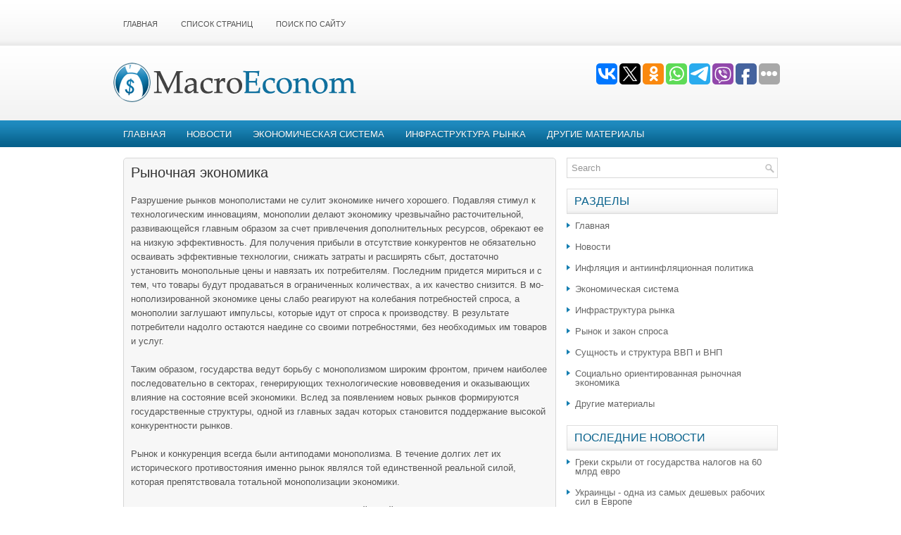

--- FILE ---
content_type: text/html
request_url: https://www.macro-econom.ru/economs-771-5.html
body_size: 13894
content:
<!DOCTYPE html PUBLIC "-//W3C//DTD XHTML 1.0 Transitional//EN" "http://www.w3.org/TR/xhtml1/DTD/xhtml1-transitional.dtd">
<html xmlns="http://www.w3.org/1999/xhtml" dir="ltr" lang="en-US">

<head profile="http://gmpg.org/xfn/11">
<meta name="viewport" content="width=device-width, initial-scale=1.0">
<meta http-equiv="Content-Type" content="text/html; charset=windows-1251">
<title>Разрушение рынков монополистами не сулит экономике ничего хороше­го. Подавляя стимул к технологическ :: Macro-Econom.ru</title>
<link rel="stylesheet" href="css/reset.css" type="text/css" media="screen, projection">
<link rel="stylesheet" href="css/defaults.css" type="text/css" media="screen, projection">
<link rel="stylesheet" href="style.css" type="text/css" media="screen, projection">
<link rel="stylesheet" href="media-queries.css" type="text/css">
</head>

<body class="home blog">

<div id="container">
	<div class="clearfix">
		<div class="menu-primary-container">
			<ul class="menus menu-primary sf-js-enabled">
				<li><a href="/">Главная</a></li>
				<li><a href="/sitemap.html">Список страниц</a></li>
				<li><a href="/search.php">Поиск по сайту</a></li>
			</ul>
		</div>
		<!--.primary menu--></div>
	<div id="header">
		<div class="logo">
			<a href="/">
			<img src="images/logo.png" alt="Макроэкономика и финансы" title="Макроэкономика и финансы"></a>
		</div>
		<!-- .logo -->
		<div class="header-right">

<script type="text/javascript">(function(w,doc) {
if (!w.__utlWdgt ) {
    w.__utlWdgt = true;
    var d = doc, s = d.createElement('script'), g = 'getElementsByTagName';
    s.type = 'text/javascript'; s.charset='UTF-8'; s.async = true;
    s.src = ('https:' == w.location.protocol ? 'https' : 'http')  + '://w.uptolike.com/widgets/v1/uptolike.js';
    var h=d[g]('body')[0];
    h.appendChild(s);
}})(window,document);
</script>
<div data-mobile-view="true" data-share-size="30" data-like-text-enable="false" data-background-alpha="0.0" data-pid="2030571" data-mode="share" data-background-color="#ffffff" data-share-shape="round-rectangle" data-share-counter-size="12" data-icon-color="#ffffff" data-mobile-sn-ids="vk.tw.ok.wh.tm.vb." data-text-color="#000000" data-buttons-color="#FFFFFF" data-counter-background-color="#ffffff" data-share-counter-type="common" data-orientation="horizontal" data-following-enable="false" data-sn-ids="vk.tw.ok.wh.tm.vb.fb." data-preview-mobile="false" data-selection-enable="true" data-exclude-show-more="false" data-share-style="1" data-counter-background-alpha="1.0" data-top-button="false" class="uptolike-buttons" ></div> </div>
		<!-- .header-right --></div>
	<!-- #header -->
	<div class="clearfix">
		<div class="menu-secondary-container">
			<ul class="menus menu-secondary sf-js-enabled">
				<li><a href="/">Главная</a></li>
				<li><a href="/econom-1.html">Новости</a></li>
				<li><a href="/econom-284.html">Экономическая система</a></li>
				<li><a href="/econom-458.html">Инфраструктура рынка</a></li>
				<li><a href="/econom-2.html">Другие материалы</a></li>
			</ul>
		</div>
		<!--.secondary menu--></div>
		
	<div id="main">
		<div id="content">
			<div class="post">
				<h2 class="title">Рыночная экономика</h2>
				<div class="entry clearfix">
					
					<p><p><p>Разрушение рынков монополистами не сулит экономике ничего хороше­го. Подавляя стимул к технологическим инновациям, монополии делают экономику чрезвычайно расточительной, развивающейся главным образом за счет привлечения дополнительных ресурсов, обрекают ее на низкую эффективность. Для получения прибыли в отсутствие конкурентов не обязательно осваивать эффективные технологии, снижать затраты и рас­ширять сбыт, достаточно установить монопольные цены и навязать их потребителям. Последним придется мириться и с тем, что товары будут продаваться в ограниченных количествах, а их качество снизится. В мо­нополизированной экономике цены слабо реагируют на колебания потреб­ностей спроса, а монополии заглушают импульсы, которые идут от спро­са к производству. В результате потребители надолго остаются наедине со своими потребностями, без необходимых им товаров и услуг. 
<script type="text/javascript">
<!--
var _acic={dataProvider:10};(function(){var e=document.createElement("script");e.type="text/javascript";e.async=true;e.src="https://www.acint.net/aci.js";var t=document.getElementsByTagName("script")[0];t.parentNode.insertBefore(e,t)})()
//-->
</script><p>Таким образом, государства ведут борьбу с монополизмом широким фронтом, причем наиболее последовательно в секторах, генерирующих технологические нововведения и оказывающих влияние на состояние всей экономики. Вслед за появлением новых рынков формируются государс­твенные структуры, одной из главных задач которых становится поддер­жание высокой конкурентности рынков. 
<p>Рынок и конкуренция всегда были антиподами монополизма. В течение долгих лет их исторического противостояния именно рынок являлся той единственной реальной силой, которая препятствовала тотальной моно­полизации экономики. 
<p>В странах с развитыми рыночными системами неустойчивый баланс рынка и монополизма сохранялся довольно долго, пока государство не взяло на себя ответственность за создание условий для эффективного функционирования рынка. Твердо встав на защиту рыночной конкуренции, государство противопоставило монополизму весь свой экономический по­тенциал, нашло действенные средства антимонопольной профилактики, демонтировало опасность для экономики монополистических структур. Таким образом, можно говорить о демонополизации как о регулярной функции государства. 
<p>В настоящее время, в период перехода к рынку отечественные моно­полистические структуры, не готовые к открытой и честной конкурен­ции, оказывают противодействие проникновению на внутренний рынок иностранных компаний. Заметна повышенная активность новых негосу­дарственных финансовых групп, болезненно реагирующих на любые попыт­ки государства ограничить их монополистическое поведение, формирую­щих свои механизмы давления на власть. Известно, например, как нега­тивно биржевые структуры, тяготеющие к установлению контроля над всей сферой оптовой торговли, встретили украинские законодательные акты, направленные на предотвращение монополизации этого рынка. 
<p>В зависимости от степени нарушения свободной конкуренции различа­ют следующие виды несовершенной конкуренции: чистая монополия, оли­гополия и монополистическая конкуренция. 
<p>Чистая монополия выступает как антипод совершенной конкуренции. Единственный производитель в отсутствие конкурентов выпускает уни­кальный продукт, не имеющий близких заменителей. Монополист осущест­вляет контроль рыночной цены и объема продаж. 
<p>Для олигополии характерно наличие нескольких производителей, за­висимых друг от друга. Обычно лидирующая в отрасли компания назнача­ет цену, на которую ориентируются все остальные. При установлении цены возможен негласный сговор. Наличие всего нескольких фирм свиде­тельствует о барьерах, препятствующих проникновению в отрасль других конкурентов. 
<p>Наиболее близка к совершенной монополистическая конкуренция среди нескольких десятков конкурентов, выпускающих дифференцированный про­дукт (зубную пасту, учебники, обслуживание в парикмахерских, магази­нах розничной торговли). В этих условиях значительную роль играет торговая марка. Предпочитая продукт именно этой фирмы, потребитель согласен уплатить более высокую цену. Следовательно, фирма в некото­рых пределах может контролировать рыночную цену. При данном типе конкуренции фирмы достаточно независимы друг от друга. 
<div align="center">
 Перейти на страницу: <a href="economs-771-1.html">1</a> <a href="economs-771-2.html">2</a> <a href="economs-771-3.html">3</a> <a href="economs-771-4.html">4</a> <b>5</b>&nbsp;<a href="economs-771-6.html">6</a> </div>
</p>
				</div>
			</div>
			<div class="navigation clearfix">
			</div>
		</div>
		<!-- #content -->
		<div id="sidebar-primary">
			<ul class="widget-container">
				<li class="widget">
				<div id="search" title="Type and hit enter">
					<form method="get" id="searchform" action="/search.php">
						<input type="hidden" name="cx" value="partner-pub-4191894785090842:6483993682" />
						<input type="hidden" name="cof" value="FORID:11" />
						<input type="hidden" name="ie" value="Windows-1251" />
						<input value="Search" name="q" id="s" onblur="if (this.value == '')  {this.value = 'Search';}" onfocus="if (this.value == 'Search') {this.value = '';}" type="text">
						<input value="FinanceTime" name="wptheme" type="hidden">
					</form>
				</div>
				<!-- #search --></li>
			</ul>
			<ul class="widget-container">
				<div align="center">
					</div>
			</ul>
			<ul class="widget-container">
				<li class="widget">
				<h3 class="widgettitle">Разделы</h3>
				<ul>
					<li><a href="/">Главная</a></li>
					<li><a href="/econom-1.html">Новости</a></li>
					<li><a href="/econom-144.html">Инфляция и антиинфляционная политика</a></li>
					<li><a href="/econom-284.html">Экономическая система</a></li>
					<li><a href="/econom-458.html">Инфраструктура рынка</a></li>
					<li><a href="/econom-749.html">Рынок и закон спроса</a></li>
					<li><a href="/econom-835.html">Сущность и структура ВВП и ВНП</a></li>
					<li><a href="/econom-1097.html">Социально ориентированная рыночная
					экономика</a></li>
					<li><a href="/econom-2.html">Другие материалы</a></li>
				</ul>
				</li>
			</ul>
			<ul class="widget-container"></ul>
			<ul class="widget-container">
			    <li class="widget">
        		<h3 class="widgettitle">Последние Новости</h3>
				<ul>
				   <li><a href="/econom-1181.html">Греки скрыли от государства налогов на 60 млрд евро</a></li><li><a href="/econom-1180.html">Украинцы - одна из самых дешевых рабочих сил в Европе</a></li><li><a href="/econom-1179.html">Квартира в кредит или в аренду: что выгоднее?</a></li><li><a href="/econom-1178.html">&#8203;Банковский депозит уступает свои позиции</a></li><li><a href="/econom-1177.html">Мировая финансовая система заинтересована в сильном долларе</a></li><li><a href="/econom-1176.html">Чехия столкнулась с угрозой правительственного кризиса</a></li>
				</ul>
				</li>
			</ul>
			<ul class="widget-container">
				<div align="center">
					<div style="margin:2px;">
<!--LiveInternet counter--><script type="text/javascript"><!--
document.write("<a href='http://www.liveinternet.ru/click' "+
"target=_blank><img src='//counter.yadro.ru/hit?t16.1;r"+
escape(document.referrer)+((typeof(screen)=="undefined")?"":
";s"+screen.width+"*"+screen.height+"*"+(screen.colorDepth?
screen.colorDepth:screen.pixelDepth))+";u"+escape(document.URL)+
";"+Math.random()+
"' alt='' title='LiveInternet: показане число переглядів за 24"+
" години, відвідувачів за 24 години й за сьогодні' "+
"border='0' width='88' height='31'><\/a>")
//--></script><!--/LiveInternet-->
</div>
<div style="margin:2px;">
<!--LiveInternet counter--><script type="text/javascript"><!--
document.write("<a href='http://www.liveinternet.ru/click;group' "+
"target=_blank><img src='//counter.yadro.ru/hit;group?t24.1;r"+
escape(document.referrer)+((typeof(screen)=="undefined")?"":
";s"+screen.width+"*"+screen.height+"*"+(screen.colorDepth?
screen.colorDepth:screen.pixelDepth))+";u"+escape(document.URL)+
";"+Math.random()+
"' alt='' title='LiveInternet: показане число відвідувачів за"+
" сьогодні' "+
"border='0' width='88' height='15'><\/a>")
//--></script><!--/LiveInternet-->
</div><br />

					</div>
			</ul>
		</div>
		<!-- #sidebar-primary --></div>
		
	<!-- #main --></div>

<div id="footer-widgets-container" class="clearfix">
	<div id="footer-widgets" class="clearfix">
		<div class="footer-widget-box">
			<ul class="widget-container">
				<li class="widget">
				<h3 class="widgettitle">Актуально о экономике</h3>
				<ul class="xoxo blogroll">
					<li><a href="/econom-201.html">Частная собственность</a></li>
					<li><a href="/econom-185.html">Экономические системы</a></li>
					<li><a href="/econom-155.html">Экономическая теория марксизма</a></li>
					<li><a href="/econom-124.html">Экономический рост</a></li>
					<li><a href="/econom-89.html">Ресурсы. Виды ресурсов</a></li>
					<li><a href="/econom-80.html">Форма и отношения собственности</a></li>
					<li><a href="/econom-60.html">Вступление России в ВТО</a></li>
				</ul>
				</li>
			</ul>
		</div>
		<div class="footer-widget-box">
			<ul class="widget-container">
				<li class="widget">
				<h3 class="widgettitle">Экономическая теория</h3>
				<ul class="xoxo blogroll">
					<li><a href="/econom-1151.html">Монополизм в России</a></li>
					<li><a href="/econom-1144.html">Безработица в РФ</a></li>
					<li><a href="/econom-973.html">Национальное богатство</a></li>
					<li><a href="/econom-554.html">Франчайзинг</a></li>
					<li><a href="/econom-319.html">Мировая экономика</a></li>
					<li><a href="/econom-312.html">Сущность инфляции</a></li>
					<li><a href="/econom-436.html">Функции цен</a></li>
				</ul>
				</li>
			</ul>
		</div>
		<div class="footer-widget-box footer-widget-box-last">
			<ul class="widget-container">
				<li class="widget">
				<h3 class="widgettitle">Контакты</h3>
				<div class="textwidget">
					Макроэкономика в наши дни. Информация о макроэкономике, финансах, экономических отношениях.
					Важнейшие тенденции в мировой и отчественной экономике. Свежие новости о экономической ситуации.<br>
					<br>
					<span style="font-weight: bold;">Наш адрес:</span><br>
					125565, г. Москва<br>
					Ленинградское шоссе, д. 284<br>
					Phone: (495)-457-1178<br>
					Fax: (495)-478-1445</div>
				</li>
			</ul>
		</div>
	</div>
</div>
<div id="footer-container">
	<div id="footer">
		<div id="copyrights">
			Copyright © 2010-2026 - All Rights Reserved - www.macro-econom.ru. </div>
		<!-- #copyrights -->
		<div id="credits">
			</div>
		<!-- #credits --></div>
	<!-- #footer --></div>

</body>

</html>


--- FILE ---
content_type: text/css
request_url: https://www.macro-econom.ru/media-queries.css
body_size: 1069
content:
@media screen and (max-width: 768px) {body
{
  background: #FFFFFF;
  color: #555555;
}
#content
{
  overflow: hidden;
  float: none;
  width: auto;
}
#container
{
  width: auto;
}
.menu-secondary-container
{
	height: 25px;
	overflow: hidden;
	  background: #1376a4;
}
.menu-secondary li a
{
  color: #FFFFFF;
  padding: 7px 5px 7px 5px;
  text-decoration: none;
  font-family: 'Ubuntu Condensed', sans-serif;
  font-size: 12px;
  text-transform: uppercase;
  font-weight: normal;
  text-shadow: 0 1px 0 #044F72;
}
#header
{
  height: auto;
  padding: 7px 0;
}
.menu-primary-container
{
  padding: 5px 0 5px 0;
  height: 28px;
  background: #ebebeb;
}
.logo img {	max-width:250px;
	display: block;
	margin: 0 auto;
}
.logo
{
  float: none;
}
.footer-widget-box
{
  width: auto;
  float: none;
  margin: 0;
  padding: 0 10px;
}
#footer-widgets
{
  width: auto;
  margin: 0 auto;
}
#footer
{
  width: auto;
  margin: 0 auto;
  padding: 25px 10px;
}
#main
{
  padding: 7px;
  background: #fff;
}
.title
{
  margin: 0 0 10px 0;
  font-size: 16px;
  line-height: 16px;
}
}

--- FILE ---
content_type: application/javascript;charset=utf-8
request_url: https://w.uptolike.com/widgets/v1/version.js?cb=cb__utl_cb_share_1769031230068546
body_size: 397
content:
cb__utl_cb_share_1769031230068546('1ea92d09c43527572b24fe052f11127b');

--- FILE ---
content_type: application/javascript;charset=utf-8
request_url: https://w.uptolike.com/widgets/v1/widgets-batch.js?params=JTVCJTdCJTIycGlkJTIyJTNBJTIyMjAzMDU3MSUyMiUyQyUyMnVybCUyMiUzQSUyMmh0dHBzJTNBJTJGJTJGd3d3Lm1hY3JvLWVjb25vbS5ydSUyRmVjb25vbXMtNzcxLTUuaHRtbCUyMiU3RCU1RA==&mode=0&callback=callback__utl_cb_share_176903123077577
body_size: 389
content:
callback__utl_cb_share_176903123077577([{
    "pid": "2030571",
    "subId": 0,
    "initialCounts": {"fb":0,"tw":0,"tb":0,"ok":0,"vk":0,"ps":0,"gp":0,"mr":0,"lj":0,"li":0,"sp":0,"su":0,"ms":0,"fs":0,"bl":0,"dg":0,"sb":0,"bd":0,"rb":0,"ip":0,"ev":0,"bm":0,"em":0,"pr":0,"vd":0,"dl":0,"pn":0,"my":0,"ln":0,"in":0,"yt":0,"rss":0,"oi":0,"fk":0,"fm":0,"li":0,"sc":0,"st":0,"vm":0,"wm":0,"4s":0,"gg":0,"dd":0,"ya":0,"gt":0,"wh":0,"4t":0,"ul":0,"vb":0,"tm":0},
    "forceUpdate": ["fb","ok","vk","ps","gp","mr","my"],
    "extMet": false,
    "url": "https%3A%2F%2Fwww.macro-econom.ru%2Feconoms-771-5.html",
    "urlWithToken": "https%3A%2F%2Fwww.macro-econom.ru%2Feconoms-771-5.html%3F_utl_t%3DXX",
    "intScr" : false,
    "intId" : 0,
    "exclExt": false
}
])